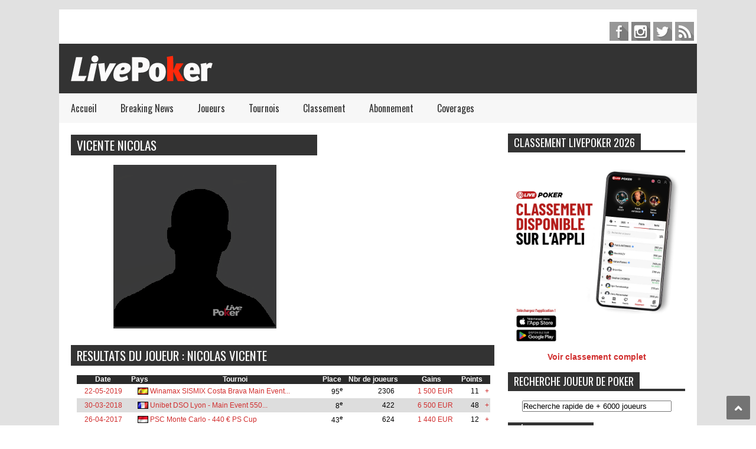

--- FILE ---
content_type: text/html; charset=utf-8
request_url: https://www.google.com/recaptcha/api2/aframe
body_size: 268
content:
<!DOCTYPE HTML><html><head><meta http-equiv="content-type" content="text/html; charset=UTF-8"></head><body><script nonce="5YAx53GM28_7QFjoe_TkSg">/** Anti-fraud and anti-abuse applications only. See google.com/recaptcha */ try{var clients={'sodar':'https://pagead2.googlesyndication.com/pagead/sodar?'};window.addEventListener("message",function(a){try{if(a.source===window.parent){var b=JSON.parse(a.data);var c=clients[b['id']];if(c){var d=document.createElement('img');d.src=c+b['params']+'&rc='+(localStorage.getItem("rc::a")?sessionStorage.getItem("rc::b"):"");window.document.body.appendChild(d);sessionStorage.setItem("rc::e",parseInt(sessionStorage.getItem("rc::e")||0)+1);localStorage.setItem("rc::h",'1768879003035');}}}catch(b){}});window.parent.postMessage("_grecaptcha_ready", "*");}catch(b){}</script></body></html>